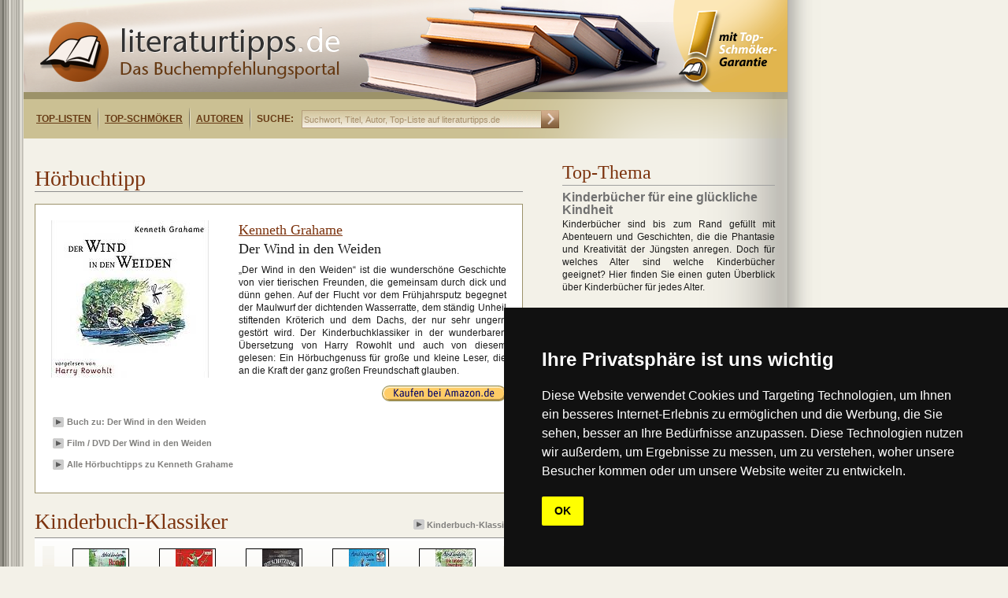

--- FILE ---
content_type: text/html;charset=utf-8
request_url: https://www.literaturtipps.de/hoerbuch/detail/kinder/grahame/der_wind_in_den_weiden-1.html
body_size: 8966
content:
<?xml version="1.0" encoding="utf-8"?>
<!DOCTYPE html
    PUBLIC "-//W3C//DTD XHTML 1.0 Transitional//EN"
    "http://www.w3.org/TR/xhtml1/DTD/xhtml1-transitional.dtd">
<html xml:lang="de" lang="de" xmlns="http://www.w3.org/1999/xhtml">
<head>

<meta http-equiv="Content-Type" content="text/html; charset=utf-8" />
<!-- 
	This website is powered by TYPO3 - inspiring people to share!
	TYPO3 is a free open source Content Management Framework initially created by Kasper Skaarhoj and licensed under GNU/GPL.
	TYPO3 is copyright 1998-2017 of Kasper Skaarhoj. Extensions are copyright of their respective owners.
	Information and contribution at http://typo3.org/
-->

<base href="https://www.literaturtipps.de/" />


<meta name="generator" content="TYPO3 CMS" />
<meta name="KEYWORDS" content="Der Wind in den Weiden, Kenneth Grahame" />
<meta name="DESCRIPTION" content="" />


<link rel="stylesheet" type="text/css" href="typo3temp/stylesheet_159ad950e8.css?1749540171" media="all" />





<script type="text/javascript">
/*<![CDATA[*/
/*_scriptCode*/

			// decrypt helper function
		function decryptCharcode(n,start,end,offset) {
			n = n + offset;
			if (offset > 0 && n > end) {
				n = start + (n - end - 1);
			} else if (offset < 0 && n < start) {
				n = end - (start - n - 1);
			}
			return String.fromCharCode(n);
		}
			// decrypt string
		function decryptString(enc,offset) {
			var dec = "";
			var len = enc.length;
			for(var i=0; i < len; i++) {
				var n = enc.charCodeAt(i);
				if (n >= 0x2B && n <= 0x3A) {
					dec += decryptCharcode(n,0x2B,0x3A,offset);	// 0-9 . , - + / :
				} else if (n >= 0x40 && n <= 0x5A) {
					dec += decryptCharcode(n,0x40,0x5A,offset);	// A-Z @
				} else if (n >= 0x61 && n <= 0x7A) {
					dec += decryptCharcode(n,0x61,0x7A,offset);	// a-z
				} else {
					dec += enc.charAt(i);
				}
			}
			return dec;
		}
			// decrypt spam-protected emails
		function linkTo_UnCryptMailto(s) {
			location.href = decryptString(s,-4);
		}
		

/*]]>*/
</script>


<title>Hörbuch:&nbsp;Der Wind in den Weiden von Kenneth Grahame&nbsp;- literaturtipps.de</title><!-- marketplace.zanox.com verification -->
<meta name="verification" content="8689f3511bba52aaa6bb2dfe87c37273" />
<!-- TradeDoubler site verification 2324544 -->
<link href="/fileadmin/layout/css/style.css" type="text/css"  rel="stylesheet" />
<link rel="shortcut icon"  type="image/x-icon"  href="favicon.ico" />
    
    
<!-- Cookie Consent by https://www.FreePrivacyPolicy.com -->
<script type="text/javascript" src="//www.freeprivacypolicy.com/public/cookie-consent/4.0.0/cookie-consent.js" charset="UTF-8"></script>
<script type="text/javascript" charset="UTF-8">
document.addEventListener('DOMContentLoaded', function () {
cookieconsent.run({"notice_banner_type":"simple","consent_type":"implied","palette":"dark","language":"de","page_load_consent_levels":["strictly-necessary","functionality","tracking","targeting"],"notice_banner_reject_button_hide":false,"preferences_center_close_button_hide":false,"page_refresh_confirmation_buttons":false,"website_name":"https://www.literaturtipps.de/","website_privacy_policy_url":"https://www.literaturtipps.de/cookiepolicy.html"});
});
</script>

<noscript>Cookie Consent by <a href="https://www.freeprivacypolicy.com/" rel="nofollow noopener">Free Privacy Policy website</a></noscript>
<!-- End Cookie Consent -->


<script type="text/javascript" src="/typo3conf/ext/bookonline/res/jquery.js"></script>
<script type="text/javascript" src="/typo3conf/ext/bookonline/res/easySlider.js"></script>    <link rel="stylesheet" type="text/css" href="/fileadmin/layout/css/Safari_StyleSheet.css" />
<meta property="og:image" content="https://www.literaturtipps.de/typo3temp/_processed_/csm_Der_Wind_in_den_Weiden_audio_ae233fc8fd.jpg"/>


</head>
<body>

           <!--TYPO3SEARCH_begin-->
	<!--  CONTENT ELEMENT, uid:295/list [begin] -->
		<div id="c295" class="csc-default" >
		<!--  Plugin inserted: [begin] -->
			
		<!--  Plugin inserted: [end] -->
			</div>
	<!--  CONTENT ELEMENT, uid:295/list [end] -->
		<!--TYPO3SEARCH_end--><div class="main">    	<div class="inner_main">        	<div class="logo">            	<div class="main_logo"><a href="https://www.literaturtipps.de/"><img src="fileadmin/layout/image/logo.png" width="381" height="76" alt="Logo literaturtipps.de" title="Buchtipps" /></a></div>                <div class="menu">                	<div class="menu_inner">                	<ul><li><a href="top_listen.html" title="Top-Listen">Top-Listen</a></li><li><a href="top_schmoeker.html" title="Top-Schmöker">Top-Schmöker</a></li><li><a href="autoren.html" title="Autoren">Autoren</a></li></ul>                    <ul>                        <li class="suche">SUCHE:</li>                    </ul>                    </div>                    <div class="search">                        <form action="https://www.literaturtipps.de/suchergebnisse/" method="get">                            <input type="text" name="tx_bookonline_pi1[sword]" size="30" onfocus="if (this.value == 'Suchwort, Titel, Autor, Top-Liste auf literaturtipps.de') this.value = '';" onblur="if (this.value == '') this.value = 'Suchwort, Titel, Autor, Top-Liste auf literaturtipps.de';" value="Suchwort, Titel, Autor, Top-Liste auf literaturtipps.de" />                            <input class="go" type="image" src="fileadmin/layout/image/search_go.png" alt="Suchen" />                        </form>                </div>                    <div class="right_menu">                   		                   </div>              </div>            </div>        </div>              <div class="maincontent">         		  <div class="maincontent_left"><!--TYPO3SEARCH_begin-->
	<!--  CONTENT ELEMENT, uid:302/html [begin] -->
		<div id="c302" class="csc-default" >
		<!--  Raw HTML content: [begin] -->
			<div style="margin:10px 0 0 10px;">
<script type="text/javascript"><!--
google_ad_client = "ca-pub-5786084841132989";
/* Littipps Linkblockzeile */
google_ad_slot = "9386728035";
google_ad_width = 468;
google_ad_height = 15;
//-->
</script>
<script type="text/javascript" src="https://pagead2.googlesyndication.com/pagead/show_ads.js"></script>
</div>
		<!--  Raw HTML content: [end] -->
			</div>
	<!--  CONTENT ELEMENT, uid:302/html [end] -->
		
	<!--  CONTENT ELEMENT, uid:102/html [begin] -->
		<div id="c102" class="csc-default" >
		<!--  Raw HTML content: [begin] -->
			<style type="text/css"><!-- 
.single .bookitem .detail_right  {width:340px;}
*html .single .bookitem .detail_right  {width:365px;padding-right:30px;}
.detail_right h1 {width: 340px;}
--></style>

		<!--  Raw HTML content: [end] -->
			</div>
	<!--  CONTENT ELEMENT, uid:102/html [end] -->
		
	<!--  CONTENT ELEMENT, uid:23/list [begin] -->
		<div id="c23" class="csc-default" >
		<!--  Plugin inserted: [begin] -->
			


	<!--

		BEGIN: Content of extension "bookonline", plugin "tx_bookonline_pi1"

	-->
	<div class="tx-bookonline-pi1">
		
<div class="single">
  <div class="left_top">
    <div class="top_leftcontent"><span>H&ouml;rbuchtipp</span></div>
  </div>
  <div class="bookitem">
    <div class="left">  
      <div class="img"><a href='http://www.amazon.de/gp/product/3036913378?ie=UTF8&tag=literaturtide-21&linkCode=xm2&camp=1638&creativeASIN=3036913378' rel='nofollow' target='_blank'><img src="typo3temp/_processed_/csm_Der_Wind_in_den_Weiden_audio_ae233fc8fd.jpg" width="200" height="200"  width = 200 height=200  alt=""  border="0" /></a> <div></div></div>
    </div>
    <div class="detail_right">
      <h2><a href="autor/kurzbeschreibung/grahame.html" title="Kenneth Grahame">Kenneth Grahame</a></h2>
      <h1>Der Wind in den Weiden</h1>
      <p>„Der Wind in den Weiden“ ist die wunderschöne Geschichte von vier tierischen Freunden, die gemeinsam durch dick und dünn gehen. Auf der Flucht vor dem Frühjahrsputz begegnet der Maulwurf der dichtenden Wasserratte, dem ständig Unheil stiftenden Kröterich und dem Dachs, der nur sehr ungern gestört wird. Der Kinderbuchklassiker in der wunderbaren Übersetzung von Harry Rowohlt und auch von diesem gelesen: Ein Hörbuchgenuss für große und kleine Leser, die an die Kraft der ganz großen Freundschaft glauben.</p>
    </div>
    <div style="clear:both;"></div>
    <div class="right_stuff">
      <div class="url"><a href='http://www.amazon.de/gp/product/3036913378?ie=UTF8&tag=literaturtide-21&linkCode=xm2&camp=1638&creativeASIN=3036913378' rel='nofollow' target='_blank'><div class='order'></div></a></div>
      <!--div class="isbn">ISBN: 3036913378</div>
      <div class="verlag">Kein & Aber</div-->
    </div>
    <script type="text/javascript" src="https://apis.google.com/js/plusone.js"></script>

    <div class="buttons">
      
      <iframe src="https://www.facebook.com/plugins/like.php?href=https://www.literaturtipps.de/hoerbuch/detail/kinder/grahame/der_wind_in_den_weiden-1.html&amp;layout=button_count&amp;show_faces=true&amp;width=220&amp;action=like&amp;font=verdana&amp;colorscheme=light&amp;height=21" scrolling="no" frameborder="0" 
      style="border:none; overflow:hidden; width:150px; height:40px; margin: 0px 0 0 0px;float:left;" allowTransparency="true">
      </iframe><div style="width:100px; height:40px;display:inline-block;float: left;"><g:plusone size="medium" ></g:plusone></div>
      
      <div class='add_book_info'><div class='button_img'><img alt=''  src='fileadmin/layout/image/arrow.png' /> </div><div class='links_bottom'><a  href="buch/detail/kinderbuecher/grahame/der_wind_in_den_weiden.html" title="Buch zu: Der Wind in den Weiden">Buch zu: Der Wind in den Weiden</a></div></div><div class='add_book_info'><div class='button_img'><img alt=''  src='fileadmin/layout/image/arrow.png' /> </div><div class='links_bottom'><a target='_blank' href='http://www.amazon.de/gp/product/B0010DDAJE?ie=UTF8&tag=literaturtide-21&linkCode=xm2&camp=1638&creativeASIN=B0010DDAJE' rel='nofollow'>Film / DVD Der Wind in den Weiden</a></div></div><div class='autor'><div class='button_img'><img alt=''  src='fileadmin/layout/image/arrow.png' /> </div><div class='links_bottom'><a href='autoren/hoerbuecheruebersicht/autor_2/grahame.html' title='Alle H&ouml;rbuchtipps zu Kenneth Grahame'>Alle H&ouml;rbuchtipps zu Kenneth Grahame</a></div></div></div>
  </div>
</div>

	</div>
	
	<!-- END: Content of extension "bookonline", plugin "tx_bookonline_pi1" -->

	
		<!--  Plugin inserted: [end] -->
			</div>
	<!--  CONTENT ELEMENT, uid:23/list [end] -->
		
	<!--  CONTENT ELEMENT, uid:24/list [begin] -->
		<div id="c24" class="csc-default" >
		<!--  Plugin inserted: [begin] -->
			


	<!--

		BEGIN: Content of extension "bookonline", plugin "tx_bookonline_pi1"

	-->
	<div class="tx-bookonline-pi1">
		<div class="slider">  <div class="left_top">    <div class="top_leftcontent"><span>Kinderbuch-Klassiker</span></div>    <div class="top_rightcontent">      <div class="links"><a href="listenansicht_hoerbuecher/toplist/kinderbuch_klassiker.html"><img alt="" src="fileadmin/layout/image/arrow.png" border="0" height="13" width="14" />Kinderbuch-Klassiker</a></div>    </div>  </div>    <script type="text/javascript">    $(document).ready(function(){	    	$("#slider190").easySlider({    		auto: false,    		continuous: true,    		prevText: "<div id='prevBtn'></div>",    		nextText: "<div id='nextBtn'></div>",				nextId: "slidernext190",				prevId: "sliderprev190"    	});    });  </script>  <style type="text/css">  /*Slider*/  .slider_bg    {background:url(fileadmin/layout/image/slider_bg.png) repeat-x;height:135px;width:620px;clear:both;position:relative;}  #content      {position:relative;clear:both;left:30px;top:10px;}  #slider190 .exclamation {position:relative;width: 20px;height: 38px;top:-73px;left:53px; float:left;background: url(fileadmin/layout/image/exclamation_small.png) no-repeat;}  #slider190 .imgs {margin-top:3px;}    /* image replacement */  .graphic, #prevBtn190, #nextBtn190  {margin:0;padding:0;display:block;overflow:hidden;text-indent:-8000px;}    /* Easy Slider */  #slider190 ul, #slider190 li                    {margin:0;padding:0;list-style:none;}     /*define width and height of list item (slide) entire slider area will adjust according to the parameters provided here*/  #slider190 li                                {width:565px;height:110px;overflow:hidden;/*margin-top:5px;*/}	  #prevBtn, #nextBtn                {display:block;height:110px;width:15px;position:absolute;left:-20px;top: 0px;z-index:1000;background:url(fileadmin/layout/image/pre.jpg) no-repeat 0 0;}	  #nextBtn      {left:565px;background:url(fileadmin/layout/image/next.jpg) no-repeat 0 0;}														  .item         {float:left;width:110px;height:106px;border:0px solid #000;}  .item .imgs   {width:70px;height:70px;margin:0 18px;overflow:hidden;}  .item .imgs a {width:70px;height:70px;overflow:hidden;}  .item .title  {padding:2px 2px 0 2px;height:32px;border:0px solid #000;clear:both;text-align:center;bottom:0px;border:0px solid #000;}  .item .title a {color:#000;font-size:11px;line-height:11px;font-family:Lucida Grande, Arial;}   </style>    <div class="slider_bg">  <div id="content">    <div id="slider190">  		<ul>      	<li>  <div class="item">    <div class="imgs"><a href="hoerbuch/detail/kinderbuch_klassiker-1/lindgren/ronja_raeubertochter-1.html" title="Ronja Räubertochter"><img src="typo3temp/_processed_/csm_Ronja_Raeubertochter_audio_eea15f5f89.jpg" width="70" height="70"   alt=""  border="0" /></a> <div class='exclamation' style='background:none;'></div></div>    <p class="title"><a href="hoerbuch/detail/kinderbuch_klassiker-1/lindgren/ronja_raeubertochter-1.html" title="Ronja Räubertochter">Ronja Räubertochter</a></p>  </div>  <div class="item">    <div class="imgs"><a href="hoerbuch/detail/kinderbuch_klassiker-1/bote/till_eulenspiegel-1.html" title="Till Eulenspiegel"><img src="typo3temp/_processed_/csm_Till_Eulenspiegel_audio_5e5e45ebb7.jpg" width="70" height="70"   alt=""  border="0" /></a> <div class='exclamation' style='background:none;'></div></div>    <p class="title"><a href="hoerbuch/detail/kinderbuch_klassiker-1/bote/till_eulenspiegel-1.html" title="Till Eulenspiegel">Till Eulenspiegel</a></p>  </div>  <div class="item">    <div class="imgs"><a href="hoerbuch/detail/jungen/stevenson/die_schatzinsel-1.html" title="Die Schatzinsel"><img src="typo3temp/_processed_/csm_Die_Schatzinsel_audio_4d4da788d2.jpg" width="70" height="70"   alt=""  border="0" /></a> <div class='exclamation' style='background:none;'></div></div>    <p class="title"><a href="hoerbuch/detail/jungen/stevenson/die_schatzinsel-1.html" title="Die Schatzinsel">Die Schatzinsel</a></p>  </div>  <div class="item">    <div class="imgs"><a href="hoerbuch/detail/fantasy_fuer_kinder-1/lindgren/karlsson_vom_dach-1.html" title="Karlsson vom Dach"><img src="typo3temp/_processed_/csm_Karlsson_vom_Dach_audio_fbe828e059.jpg" width="70" height="70"   alt=""  border="0" /></a> <div class='exclamation' style='background:none;'></div></div>    <p class="title"><a href="hoerbuch/detail/fantasy_fuer_kinder-1/lindgren/karlsson_vom_dach-1.html" title="Karlsson vom Dach">Karlsson vom Dach</a></p>  </div>  <div class="item">    <div class="imgs"><a href="hoerbuch/detail/kinder/lindgren/die_brueder_loewenherz-1.html" title="Die Brüder Löwenherz"><img src="typo3temp/_processed_/csm_Die_Brueder_Loewenherz_audio_4955463d12.jpg" width="70" height="70"   alt=""  border="0" /></a> <div class='exclamation' style='background:none;'></div></div>    <p class="title"><a href="hoerbuch/detail/kinder/lindgren/die_brueder_loewenherz-1.html" title="Die Brüder Löwenherz">Die Brüder Löwenherz</a></p>  </div></li><li>  <div class="item">    <div class="imgs"><a href="hoerbuch/detail/kinderbuch_klassiker-1/kipling/das_dschungelbuch-1.html" title="Das Dschungelbuch"><img src="typo3temp/_processed_/csm_das_Dschungelbuch_audio_d21a3ef208.jpg" width="70" height="70"   alt=""  border="0" /></a> <div class='exclamation' style='background:none;'></div></div>    <p class="title"><a href="hoerbuch/detail/kinderbuch_klassiker-1/kipling/das_dschungelbuch-1.html" title="Das Dschungelbuch">Das Dschungelbuch</a></p>  </div>  <div class="item">    <div class="imgs"><a href="hoerbuch/detail/kinderbuch_klassiker-1/dickens/oliver_twist-1.html" title="Oliver Twist"><img src="typo3temp/_processed_/csm_Oliver_Twist_audio_2641e48d3e.jpg" width="70" height="70"   alt=""  border="0" /></a> <div class='exclamation' style='background:none;'></div></div>    <p class="title"><a href="hoerbuch/detail/kinderbuch_klassiker-1/dickens/oliver_twist-1.html" title="Oliver Twist">Oliver Twist</a></p>  </div>  <div class="item">    <div class="imgs"><a href="hoerbuch/detail/kinderbuch_klassiker-1/lindgren/ferien_auf_saltkrokan-1.html" title="Ferien auf Saltkrokan "><img src="typo3temp/_processed_/csm_Ferien_auf_Saltkrokan_audio_7d2cbddb0e.jpg" width="70" height="70"   alt=""  border="0" /></a> <div class='exclamation' style='background:none;'></div></div>    <p class="title"><a href="hoerbuch/detail/kinderbuch_klassiker-1/lindgren/ferien_auf_saltkrokan-1.html" title="Ferien auf Saltkrokan ">Ferien auf Saltkrokan </a></p>  </div>  <div class="item">    <div class="imgs"><a href="hoerbuch/detail/kinderbuch_klassiker-1/lindgren/die_kinder_aus_der_krachmacherstrasse-1.html" title="Die Kinder aus der Krachmacherstraße"><img src="typo3temp/_processed_/csm_Die_Kinder_aus_der_Krachmacherstrasse_audio_4ee46e2f49.jpg" width="70" height="70"   alt=""  border="0" /></a> <div class='exclamation' style='background:none;'></div></div>    <p class="title"><a href="hoerbuch/detail/kinderbuch_klassiker-1/lindgren/die_kinder_aus_der_krachmacherstrasse-1.html" title="Die Kinder aus der Krachmacherstraße">Die Kinder aus der Krachmacherstraße</a></p>  </div>  <div class="item">    <div class="imgs"><a href="hoerbuch/detail/kinder/blyton/fuenf_freunde_erforschen_die_schatzinsel.html" title="Fünf Freunde erforschen die Schatzinsel"><img src="typo3temp/_processed_/csm_Fuenf_Freunde_audio_c190c2d6ad.jpg" width="70" height="70"   alt=""  border="0" /></a> <div class='exclamation' style='background:none;'></div></div>    <p class="title"><a href="hoerbuch/detail/kinder/blyton/fuenf_freunde_erforschen_die_schatzinsel.html" title="Fünf Freunde erforschen die Schatzinsel">Fünf Freunde erforschen die Schatzinsel</a></p>  </div></li><li>  <div class="item">    <div class="imgs"><a href="hoerbuch/detail/kinder/nordqvist/eine_geburtstagstorte_fuer_die_katze-1.html" title="Eine Geburtstagstorte für die Katze "><img src="typo3temp/_processed_/csm_Eine_Geburtstagstorte_fuer_die_Katze_audio_61d1cf9efd.jpg" width="70" height="70"   alt=""  border="0" /></a> <div class='exclamation' style='background:none;'></div></div>    <p class="title"><a href="hoerbuch/detail/kinder/nordqvist/eine_geburtstagstorte_fuer_die_katze-1.html" title="Eine Geburtstagstorte für die Katze ">Eine Geburtstagstorte für die Katze </a></p>  </div>  <div class="item">    <div class="imgs"><a href="hoerbuch/detail/jugendliche/kaestner/das_fliegende_klassenzimmer-1.html" title="Das fliegende Klassenzimmer"><img src="typo3temp/_processed_/csm_Das_fliegende_Klassenzimmer_audio_a45a1fe7db.jpg" width="70" height="70"   alt=""  border="0" /></a> <div class='exclamation' style='background:none;'></div></div>    <p class="title"><a href="hoerbuch/detail/jugendliche/kaestner/das_fliegende_klassenzimmer-1.html" title="Das fliegende Klassenzimmer">Das fliegende Klassenzimmer</a></p>  </div>  <div class="item">    <div class="imgs"><a href="hoerbuch/detail/kinderbuch_klassiker-1/kaestner/puenktchen_und_anton-1.html" title="Pünktchen und Anton"><img src="typo3temp/_processed_/csm_Puenktchen_und_Anton_audio_96ec4957d3.jpg" width="70" height="70"   alt=""  border="0" /></a> <div class='exclamation' style='background:none;'></div></div>    <p class="title"><a href="hoerbuch/detail/kinderbuch_klassiker-1/kaestner/puenktchen_und_anton-1.html" title="Pünktchen und Anton">Pünktchen und Anton</a></p>  </div>  <div class="item">    <div class="imgs"><a href="hoerbuch/detail/kinderbuch_klassiker-1/lindgren/michel_aus_loenneberga-1.html" title="Michel aus Lönneberga"><img src="typo3temp/_processed_/csm_Michel_34eb1d6ce9.jpg" width="70" height="70"   alt=""  border="0" /></a> <div class='exclamation' style='background:none;'></div></div>    <p class="title"><a href="hoerbuch/detail/kinderbuch_klassiker-1/lindgren/michel_aus_loenneberga-1.html" title="Michel aus Lönneberga">Michel aus Lönneberga</a></p>  </div>  <div class="item">    <div class="imgs"><a href="hoerbuch/detail/fantasy_fuer_kinder-1/dahl-1/charlie_und_die_schokoladenfabrik-1.html" title="Charlie und die Schokoladenfabrik"><img src="typo3temp/_processed_/csm_Charlie_und_die_Schokoladenfabrik_audio_72aeffc06e.jpg" width="70" height="70"   alt=""  border="0" /></a> <div class='exclamation' style='background:none;'></div></div>    <p class="title"><a href="hoerbuch/detail/fantasy_fuer_kinder-1/dahl-1/charlie_und_die_schokoladenfabrik-1.html" title="Charlie und die Schokoladenfabrik">Charlie und die Schokoladenfabrik</a></p>  </div></li>      </ul>    </div>  </div>  </div></div>    <div class="slider">  <div class="left_top">    <div class="top_leftcontent"><span>Kinder</span></div>    <div class="top_rightcontent">      <div class="links"><a href="listenansicht_hoerbuecher/toplist/kinder-1.html"><img alt="" src="fileadmin/layout/image/arrow.png" border="0" height="13" width="14" />Kinder</a></div>    </div>  </div>    <script type="text/javascript">    $(document).ready(function(){	    	$("#slider101").easySlider({    		auto: false,    		continuous: true,    		prevText: "<div id='prevBtn'></div>",    		nextText: "<div id='nextBtn'></div>",				nextId: "slidernext101",				prevId: "sliderprev101"    	});    });  </script>  <style type="text/css">  /*Slider*/  .slider_bg    {background:url(fileadmin/layout/image/slider_bg.png) repeat-x;height:135px;width:620px;clear:both;position:relative;}  #content      {position:relative;clear:both;left:30px;top:10px;}  #slider101 .exclamation {position:relative;width: 20px;height: 38px;top:-73px;left:53px; float:left;background: url(fileadmin/layout/image/exclamation_small.png) no-repeat;}  #slider101 .imgs {margin-top:3px;}    /* image replacement */  .graphic, #prevBtn101, #nextBtn101  {margin:0;padding:0;display:block;overflow:hidden;text-indent:-8000px;}    /* Easy Slider */  #slider101 ul, #slider101 li                    {margin:0;padding:0;list-style:none;}     /*define width and height of list item (slide) entire slider area will adjust according to the parameters provided here*/  #slider101 li                                {width:565px;height:110px;overflow:hidden;/*margin-top:5px;*/}	  #prevBtn, #nextBtn                {display:block;height:110px;width:15px;position:absolute;left:-20px;top: 0px;z-index:1000;background:url(fileadmin/layout/image/pre.jpg) no-repeat 0 0;}	  #nextBtn      {left:565px;background:url(fileadmin/layout/image/next.jpg) no-repeat 0 0;}														  .item         {float:left;width:110px;height:106px;border:0px solid #000;}  .item .imgs   {width:70px;height:70px;margin:0 18px;overflow:hidden;}  .item .imgs a {width:70px;height:70px;overflow:hidden;}  .item .title  {padding:2px 2px 0 2px;height:32px;border:0px solid #000;clear:both;text-align:center;bottom:0px;border:0px solid #000;}  .item .title a {color:#000;font-size:11px;line-height:11px;font-family:Lucida Grande, Arial;}   </style>    <div class="slider_bg">  <div id="content">    <div id="slider101">  		<ul>      	<li>  <div class="item">    <div class="imgs"><a href="hoerbuch/detail/kinder/nordqvist/eine_geburtstagstorte_fuer_die_katze-1.html" title="Eine Geburtstagstorte für die Katze "><img src="typo3temp/_processed_/csm_Eine_Geburtstagstorte_fuer_die_Katze_audio_61d1cf9efd.jpg" width="70" height="70"   alt=""  border="0" /></a> <div class='exclamation' style='background:none;'></div></div>    <p class="title"><a href="hoerbuch/detail/kinder/nordqvist/eine_geburtstagstorte_fuer_die_katze-1.html" title="Eine Geburtstagstorte für die Katze ">Eine Geburtstagstorte für die Katze </a></p>  </div>  <div class="item">    <div class="imgs"><a href="hoerbuch/detail/fantasy_fuer_kinder-1/lindgren/karlsson_vom_dach-1.html" title="Karlsson vom Dach"><img src="typo3temp/_processed_/csm_Karlsson_vom_Dach_audio_fbe828e059.jpg" width="70" height="70"   alt=""  border="0" /></a> <div class='exclamation' style='background:none;'></div></div>    <p class="title"><a href="hoerbuch/detail/fantasy_fuer_kinder-1/lindgren/karlsson_vom_dach-1.html" title="Karlsson vom Dach">Karlsson vom Dach</a></p>  </div>  <div class="item">    <div class="imgs"><a href="hoerbuch/detail/kinderbuch_klassiker-1/kipling/das_dschungelbuch-1.html" title="Das Dschungelbuch"><img src="typo3temp/_processed_/csm_das_Dschungelbuch_audio_d21a3ef208.jpg" width="70" height="70"   alt=""  border="0" /></a> <div class='exclamation' style='background:none;'></div></div>    <p class="title"><a href="hoerbuch/detail/kinderbuch_klassiker-1/kipling/das_dschungelbuch-1.html" title="Das Dschungelbuch">Das Dschungelbuch</a></p>  </div>  <div class="item">    <div class="imgs"><a href="hoerbuch/detail/jugendliche/rowling/harry_potter_und_der_orden_des_phoenix-1.html" title="Harry Potter und der Orden des Phönix"><img src="typo3temp/_processed_/csm_Der_Orden_des_Phoenix_audio_150576eef5.jpg" width="70" height="70"   alt=""  border="0" /></a> <div class='exclamation' style='background:none;'></div></div>    <p class="title"><a href="hoerbuch/detail/jugendliche/rowling/harry_potter_und_der_orden_des_phoenix-1.html" title="Harry Potter und der Orden des Phönix">Harry Potter und der Orden des Phönix</a></p>  </div>  <div class="item">    <div class="imgs"><a href="hoerbuch/detail/jugendliche/heinrich/frerk_du_zwerg-1.html" title="Frerk, Du Zwerg!"><img src="typo3temp/_processed_/csm_Frerk__du_Zwerg__audio_911c846cd2.jpg" width="70" height="70"   alt=""  border="0" /></a> <div class='exclamation' style='background:none;'></div></div>    <p class="title"><a href="hoerbuch/detail/jugendliche/heinrich/frerk_du_zwerg-1.html" title="Frerk, Du Zwerg!">Frerk, Du Zwerg!</a></p>  </div></li><li>  <div class="item">    <div class="imgs"><a href="hoerbuch/detail/kinder/osborne/auf_expedition_mit_dem_magischen_baumhaus-1.html" title="Auf Expedition mit dem magischen Baumhaus"><img src="typo3temp/_processed_/csm_Auf_Expedition_mit_dem_magischen_Baumhaus_audio_e0ec23d677.jpg" width="70" height="70"   alt=""  border="0" /></a> <div class='exclamation' style='background:none;'></div></div>    <p class="title"><a href="hoerbuch/detail/kinder/osborne/auf_expedition_mit_dem_magischen_baumhaus-1.html" title="Auf Expedition mit dem magischen Baumhaus">Auf Expedition mit dem magischen Baumhaus</a></p>  </div>  <div class="item">    <div class="imgs"><a href="hoerbuch/detail/fantasy_fuer_kinder-1/barrie/peter_pan-1.html" title="Peter Pan"><img src="typo3temp/_processed_/csm_Peter_Pan_audio_651b7342a1.jpg" width="70" height="70"   alt=""  border="0" /></a> <div class='exclamation' style='background:none;'></div></div>    <p class="title"><a href="hoerbuch/detail/fantasy_fuer_kinder-1/barrie/peter_pan-1.html" title="Peter Pan">Peter Pan</a></p>  </div>  <div class="item">    <div class="imgs"><a href="hoerbuch/detail/fantasy_fuer_kinder-1/wolkow/der_zauberer_der_smaragdenstadt-1.html" title="Der Zauberer der Smaragdenstadt"><img src="typo3temp/_processed_/csm_Zauberer_der_Smaragdenstadt_audio_9338013ed0.jpg" width="70" height="70"   alt=""  border="0" /></a> <div class='exclamation' style='background:none;'></div></div>    <p class="title"><a href="hoerbuch/detail/fantasy_fuer_kinder-1/wolkow/der_zauberer_der_smaragdenstadt-1.html" title="Der Zauberer der Smaragdenstadt">Der Zauberer der Smaragdenstadt</a></p>  </div>  <div class="item">    <div class="imgs"><a href="hoerbuch/detail/kinderbuch_klassiker-1/hodgson_burnett/der_kleine_lord-1.html" title="Der kleine Lord"><img src="typo3temp/_processed_/csm_Der_kleine_Lord_audio_4d00c8de09.jpg" width="70" height="70"   alt=""  border="0" /></a> <div class='exclamation' style='background:none;'></div></div>    <p class="title"><a href="hoerbuch/detail/kinderbuch_klassiker-1/hodgson_burnett/der_kleine_lord-1.html" title="Der kleine Lord">Der kleine Lord</a></p>  </div>  <div class="item">    <div class="imgs"><a href="hoerbuch/detail/kinderbuch_klassiker-1/kaestner/emil_und_die_detektive-1.html" title="Emil und die Detektive"><img src="typo3temp/_processed_/csm_Emil_und_die_Detektive_audio_b289af8463.jpg" width="70" height="70"   alt=""  border="0" /></a> <div class='exclamation' style='background:none;'></div></div>    <p class="title"><a href="hoerbuch/detail/kinderbuch_klassiker-1/kaestner/emil_und_die_detektive-1.html" title="Emil und die Detektive">Emil und die Detektive</a></p>  </div></li><li>  <div class="item">    <div class="imgs"><a href="hoerbuch/detail/kinder/goscinny/neues_vom_kleinen_nick.html" title="Neues vom kleinen Nick"><img src="typo3temp/_processed_/csm_Neues_vom_kleinen_Nick_audio_74af5ff7d1.jpg" width="70" height="70"   alt=""  border="0" /></a> <div class='exclamation' ></div></div>    <p class="title"><a href="hoerbuch/detail/kinder/goscinny/neues_vom_kleinen_nick.html" title="Neues vom kleinen Nick">Neues vom kleinen Nick</a></p>  </div>  <div class="item">    <div class="imgs"><a href="hoerbuch/detail/kinder/rowling/harry_potter_und_die_heiligtuemer_des_todes-1.html" title="Harry Potter und die Heiligtümer des Todes"><img src="typo3temp/_processed_/csm_Die_Heiligtuemer_des_Todes_audio_06e6772e65.jpg" width="70" height="70"   alt=""  border="0" /></a> <div class='exclamation' style='background:none;'></div></div>    <p class="title"><a href="hoerbuch/detail/kinder/rowling/harry_potter_und_die_heiligtuemer_des_todes-1.html" title="Harry Potter und die Heiligtümer des Todes">Harry Potter und die Heiligtümer des Todes</a></p>  </div>  <div class="item">    <div class="imgs"><a href="hoerbuch/detail/kinder/baltscheit/die_geschichte_vom_loewen_der_nicht_schreiben_konnte.html" title="Die Geschichte vom Löwen, der nicht schreiben konnte"><img src="typo3temp/_processed_/csm_Die_Geschichte_vom_Loewen__der_nicht_schreiben_konnte_audio_2458a729af.jpg" width="70" height="70"   alt=""  border="0" /></a> <div class='exclamation' style='background:none;'></div></div>    <p class="title"><a href="hoerbuch/detail/kinder/baltscheit/die_geschichte_vom_loewen_der_nicht_schreiben_konnte.html" title="Die Geschichte vom Löwen, der nicht schreiben konnte">Die Geschichte vom Löwen, der nicht schreiben...</a></p>  </div>  <div class="item">    <div class="imgs"><a href="hoerbuch/detail/kinder/lindgren/die_brueder_loewenherz-1.html" title="Die Brüder Löwenherz"><img src="typo3temp/_processed_/csm_Die_Brueder_Loewenherz_audio_4955463d12.jpg" width="70" height="70"   alt=""  border="0" /></a> <div class='exclamation' style='background:none;'></div></div>    <p class="title"><a href="hoerbuch/detail/kinder/lindgren/die_brueder_loewenherz-1.html" title="Die Brüder Löwenherz">Die Brüder Löwenherz</a></p>  </div>  <div class="item">    <div class="imgs"><a href="hoerbuch/detail/jugendliche/kaestner/das_fliegende_klassenzimmer-1.html" title="Das fliegende Klassenzimmer"><img src="typo3temp/_processed_/csm_Das_fliegende_Klassenzimmer_audio_a45a1fe7db.jpg" width="70" height="70"   alt=""  border="0" /></a> <div class='exclamation' style='background:none;'></div></div>    <p class="title"><a href="hoerbuch/detail/jugendliche/kaestner/das_fliegende_klassenzimmer-1.html" title="Das fliegende Klassenzimmer">Das fliegende Klassenzimmer</a></p>  </div></li>      </ul>    </div>  </div>  </div></div>    
	</div>
	
	<!-- END: Content of extension "bookonline", plugin "tx_bookonline_pi1" -->

	
		<!--  Plugin inserted: [end] -->
			</div>
	<!--  CONTENT ELEMENT, uid:24/list [end] -->
		
	<!--  CONTENT ELEMENT, uid:306/html [begin] -->
		<div id="c306" class="csc-default" >
		<!--  Raw HTML content: [begin] -->
			<div style="margin-top:40px;"><!--JavaScript Tag // Tag for network 682: MAIRDUMONT // Website: dumontreise.de // Page: 1_literaturtipps.de // Placement: 1_literaturtipps.de-RoS-300 x 250 (3159174) // created at: Apr 13, 2011 3:21:56 PM-->
<script language="javascript">
<!--
if (window.adgroupid == undefined) {
	window.adgroupid = Math.round(Math.random() * 1000);
}
document.write('<scr'+'ipt language="javascript1.1" src="https://adserver.adtech.de/addyn|3.0|682|3159174|0|170|ADTECH;loc=100;target=_blank;key=adsense+key2+key3+key4;grp='+window.adgroupid+';misc='+new Date().getTime()+'"></scri'+'pt>');
//-->
</script><noscript><a href="https://adserver.adtech.de/adlink|3.0|682|3159174|0|170|ADTECH;loc=300;key=adsense+key2+key3+key4" target="_blank"><img src="https://adserver.adtech.de/adserv|3.0|682|3159174|0|170|ADTECH;loc=300;key=adsense+key2+key3+key4" border="0" width="300" height="250"></a></noscript>
<!-- End of JavaScript Tag -->
</div>
		<!--  Raw HTML content: [end] -->
			</div>
	<!--  CONTENT ELEMENT, uid:306/html [end] -->
		<!--TYPO3SEARCH_end--></div>                                                            <div class="maincontent_right"><!--TYPO3SEARCH_begin-->
	<!--  CONTENT ELEMENT, uid:246/list [begin] -->
		<div id="c246" class="csc-default" >
		<!--  Plugin inserted: [begin] -->
			


	<!--

		BEGIN: Content of extension "so_topthema", plugin "tx_sotopthema_pi1"

	-->
	<div class="tx-sotopthema-pi1">
		

  <div class="mainright_second">
    <div class="right_secondtop">
      <div class="second_rightheader"><h3>Top-Thema</h3></div>
    </div>
    
    <div class="rightsecond_contents">
    	<span class="h4header">Kinderbücher für eine glückliche Kindheit</span>
      <p>Kinderbücher sind bis zum Rand gefüllt mit Abenteuern und Geschichten, die die Phantasie und Kreativität der Jüngsten anregen. Doch für welches Alter sind welche Kinderbücher geeignet? Hier finden Sie einen guten Überblick über Kinderbücher für jedes Alter. </p>
    </div>
    
    <div class="right_img">
   	   <a href="topthema/thema/kinderbuecher_fuer_eine_glueckliche_kindheit.html" title="Kinderbücher für eine glückliche Kindheit"><img src="typo3temp/_processed_/csm_Kinderbuecher_Wiese_teaser_f8439dbaf8.jpg" width="130" height="195"   alt="Hier finden Sie Kinderbücher für jede Altersstufe." title="Hier finden Sie Kinderbücher für jede Altersstufe."  border="0" /></a>
    </div>
    
    <div class="buttons">
      <div class="rightsecond_bottom">
        <div class="links_bottom abstand"><a href="topthema/thema/kinderbuecher_fuer_eine_glueckliche_kindheit.html" title="Kinderbücher für eine glückliche Kindheit">Kinderbücher für eine glückliche Kindheit</a></div>
      </div>
    </div>
    
<table border="0" cellpadding="0" cellspacing="0">
	<tr>
		
		<td align="left" valign="middle"><div style="margin-top:0px; margin-right:0px; margin-bottom:0px; margin-left:0px; "><div style="display:block;float:left;clear:both;padding-left:10px;padding-bottom:25px;padding-top:5px">
<script type="text/javascript">
<!--
google_ad_client = "pub-5786084841132989";
/* 234x60 Text, Erstellt 04.11.10 */
google_ad_slot = "4514581208";
google_ad_width = 234;
google_ad_height = 60;
//-->
</script>
<script type="text/javascript"
src="https://pagead2.googlesyndication.com/pagead/show_ads.js">
</script>
</div></div>
</td>
		
	</tr>
</table>

  </div>



  <div class="mainright_second">
    <div class="right_secondtop">
      <div class="second_rightheader"><h3>Top-Thema</h3></div>
    </div>
    
    <div class="rightsecond_contents">
    	<span class="h4header">Lernen mit dem Bilderbuch</span>
      <p>Frühkindliche Erziehung ist das neue Zauberwort in der Erziehungswissenschaft. Mit dem Bilderbuch auf dem Schoß können Sie aktiv zur Entwicklung Ihres KIndes beitragen - und haben dabei noch viel Spaß zusammen. </p>
    </div>
    
    <div class="right_img">
   	   <a href="topthema/thema/lernen_mit_dem_bilderbuch.html" title="Lernen mit dem Bilderbuch"><img src="typo3temp/_processed_/csm_Bilderbuch_39c3db0355.jpg" width="130" height="195"   alt=""  border="0" /></a>
    </div>
    
    <div class="buttons">
      <div class="rightsecond_bottom">
        <div class="links_bottom abstand"><a href="topthema/thema/lernen_mit_dem_bilderbuch.html" title="Lernen mit dem Bilderbuch">Lernen mit dem Bilderbuch</a></div>
      </div>
    </div>
    
<table border="0" cellpadding="0" cellspacing="0">
	<tr>
		
		<td align="left" valign="middle"><div style="margin-top:0px; margin-right:0px; margin-bottom:0px; margin-left:0px; "><div style="display:block;float:left;clear:both;padding-left:10px;padding-bottom:25px;padding-top:5px">
<script type="text/javascript">
<!--
google_ad_client = "pub-5786084841132989";
/* 234x60 Text, Erstellt 04.11.10 */
google_ad_slot = "4514581208";
google_ad_width = 234;
google_ad_height = 60;
//-->
</script>
<script type="text/javascript"
src="https://pagead2.googlesyndication.com/pagead/show_ads.js">
</script>
</div></div>
</td>
		
	</tr>
</table>

  </div>


	</div>
	
	<!-- END: Content of extension "so_topthema", plugin "tx_sotopthema_pi1" -->

	
		<!--  Plugin inserted: [end] -->
			</div>
	<!--  CONTENT ELEMENT, uid:246/list [end] -->
		
	<!--  CONTENT ELEMENT, uid:173/html [begin] -->
		<div id="c173" class="csc-default" >
		<!--  Raw HTML content: [begin] -->
			<div id="fb-root"></div>
<script>(function(d, s, id) {
  var js, fjs = d.getElementsByTagName(s)[0];
  if (d.getElementById(id)) return;
  js = d.createElement(s); js.id = id;
  js.src = "//connect.facebook.net/de_DE/sdk.js#xfbml=1&version=v2.3";
  fjs.parentNode.insertBefore(js, fjs);
}(document, 'script', 'facebook-jssdk'));</script>

<div class="fb-page" data-href="facebook.com/literaturtipps" data-width="280" data-hide-cover="false" data-show-facepile="true" data-show-posts="false"
style="display: inline-block;height: 150px;width: 280px;left: 30px;overflow: hidden;" 
><div class="fb-xfbml-parse-ignore"><blockquote cite="facebook.com/literaturtipps"><a href="https://www.facebook.com/literaturtipps">literaturtipps.de</a></blockquote></div></div>

		<!--  Raw HTML content: [end] -->
			</div>
	<!--  CONTENT ELEMENT, uid:173/html [end] -->
		<!--TYPO3SEARCH_end--></div>     </div><div class="skyscraper"><iframe src="https://rcm-eu.amazon-adsystem.com/e/cm?o=3&p=14&l=ur1&category=prime_video&banner=1YXGPENSEEXB9KZRBQ82&f=ifr&linkID=1fd76f7e2ba7d1b43d28923dc442fe1a&t=literaturtide-21&tracking_id=literaturtide-21" width="160" height="600" scrolling="no" border="0" marginwidth="0" style="border:none;" frameborder="0" sandbox="allow-scripts allow-same-origin allow-popups allow-top-navigation-by-user-activation"></iframe></div>                   <div class="footermain">        	<div id="spacer"></div>        	<div class="footer">            		<div class="footer_left">                    	<div class="leftfooter">                        	<span class="h6header">©2026&nbsp;by literaturtipps.de, all rights reserved</span>                        </div>                        <div class="rightfooter">                        	<ul><li><a href="impressum.html">Impressum</a></li><li>&Iota;</li><li><a href="kontakt.html">Kontakt</a></li><li>&Iota;</li><li><a href="cookiepolicy.html">Datenschutz</a></li><li>&Iota;</li><li><a href="sitemap.html">sitemap</a></li></ul>                        </div>                                            </div>                    <div class="footer_right">                        <div class="rfooter">                        	<span class="h6header">webdesign: Interweave-media.se</span>                        </div>                    </div>            </div>            	        </div></div>



    <script>
var gaProperty = 'UA-1542439-16';
// Disable tracking if the opt-out cookie exists.
var disableStr = 'ga-disable-' + gaProperty;
if (document.cookie.indexOf(disableStr + '=true') > -1) {
  window[disableStr] = true;
}
// Opt-out function
function gaOptout() {
  document.cookie = disableStr + '=true; expires=Thu, 31 Dec 2099 23:59:59 UTC; path=/';
  window[disableStr] = true;
}
</script>

<script type="text/javascript">
  var _gaq = _gaq || [];
  _gaq.push(['_setAccount', 'UA-1542439-16']);
  _gaq.push(['_trackPageview']);
  (function() {
    var ga = document.createElement('script'); ga.type = 'text/javascript'; ga.async = true;
    ga.src = ('https:' == document.location.protocol ? 'https://ssl' : 'https://www') + '.google-analytics.com/ga.js';
    var s = document.getElementsByTagName('script')[0]; s.parentNode.insertBefore(ga, s);
  })();
</script>
<script type="text/javascript" src="https://apis.google.com/js/plusone.js"></script>


</body>
</html>
<!-- Parsetime: 0ms -->

--- FILE ---
content_type: text/html; charset=utf-8
request_url: https://accounts.google.com/o/oauth2/postmessageRelay?parent=https%3A%2F%2Fwww.literaturtipps.de&jsh=m%3B%2F_%2Fscs%2Fabc-static%2F_%2Fjs%2Fk%3Dgapi.lb.en.OE6tiwO4KJo.O%2Fd%3D1%2Frs%3DAHpOoo_Itz6IAL6GO-n8kgAepm47TBsg1Q%2Fm%3D__features__
body_size: 159
content:
<!DOCTYPE html><html><head><title></title><meta http-equiv="content-type" content="text/html; charset=utf-8"><meta http-equiv="X-UA-Compatible" content="IE=edge"><meta name="viewport" content="width=device-width, initial-scale=1, minimum-scale=1, maximum-scale=1, user-scalable=0"><script src='https://ssl.gstatic.com/accounts/o/2580342461-postmessagerelay.js' nonce="qFSTcNvicdipjDZfuHwYrw"></script></head><body><script type="text/javascript" src="https://apis.google.com/js/rpc:shindig_random.js?onload=init" nonce="qFSTcNvicdipjDZfuHwYrw"></script></body></html>

--- FILE ---
content_type: text/html; charset=utf-8
request_url: https://www.google.com/recaptcha/api2/aframe
body_size: 269
content:
<!DOCTYPE HTML><html><head><meta http-equiv="content-type" content="text/html; charset=UTF-8"></head><body><script nonce="1UI0R492PmESK5MDmzUH7w">/** Anti-fraud and anti-abuse applications only. See google.com/recaptcha */ try{var clients={'sodar':'https://pagead2.googlesyndication.com/pagead/sodar?'};window.addEventListener("message",function(a){try{if(a.source===window.parent){var b=JSON.parse(a.data);var c=clients[b['id']];if(c){var d=document.createElement('img');d.src=c+b['params']+'&rc='+(localStorage.getItem("rc::a")?sessionStorage.getItem("rc::b"):"");window.document.body.appendChild(d);sessionStorage.setItem("rc::e",parseInt(sessionStorage.getItem("rc::e")||0)+1);localStorage.setItem("rc::h",'1768431471268');}}}catch(b){}});window.parent.postMessage("_grecaptcha_ready", "*");}catch(b){}</script></body></html>